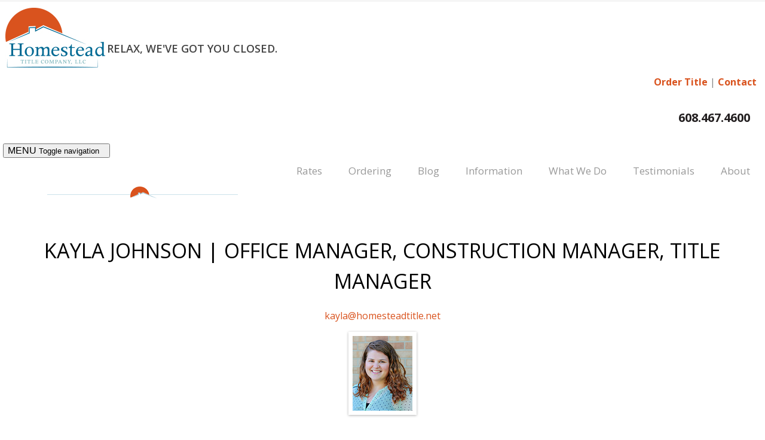

--- FILE ---
content_type: text/html; Charset=utf-8
request_url: https://homesteadtitle.net/kayla-johnson
body_size: 4162
content:

<!DOCTYPE html>
<!--[if lt IE 7]>      <html class="no-js lt-ie9 lt-ie8 lt-ie7"> <![endif]-->
<!--[if IE 7]>         <html class="no-js lt-ie9 lt-ie8"> <![endif]-->
<!--[if IE 8]>         <html class="no-js lt-ie9"> <![endif]-->
<!--[if gt IE 8]><!--> <html class="no-js"> <!--<![endif]-->
<html lang="en">
<head>
<meta charset="utf-8">
<meta http-equiv="X-UA-Compatible" content="IE=edge">
<meta name="format-detection" content="telephone=no"/>
<meta name="viewport" content="width=device-width, initial-scale=1.0, maximum-scale=1.0">

<title>Kayla Johnson</title>
<meta name="keywords" content="Homestead title, homestead title company, Madison Wisconsin title company, Madison Wisconsin mortgage, Madison Wisconsin home sales, Madison Wisconsin home purchase, dane county title company, dane country title, dane county mortgage, dane country home sales, dane county home purchase, Madison buy a home, dane county buy a home">
<meta name="description" content="Homestead Title Company serves the greater Madison and surrounding Dane County Wisconsin region. They are one of the premier title companies, known for their knowledge of the market and competitive rates.">


<script language="JavaScript" type="text/javascript">
window.name='acePageWindow'
</script>

<script src="/includes/js/html5-boilerplate/js/vendor/jquery-1.10.2.min.js"></script>

<script type='text/javascript' src='/includes/scripts.js'></script>




<!-- BootStrap -->
<!-- Latest compiled and minified CSS -->
<link rel="stylesheet" href="/includes/js/bootstrap/3.3.7/css/bootstrap.min.css">

<!-- Optional theme -->
<link rel="stylesheet" href="/includes/js/bootstrap/3.3.7/css/bootstrap-theme.min.css">

<!-- Latest compiled and minified JavaScript -->
<script src="/includes/js/bootstrap/3.3.7/js/bootstrap.min.js"></script>
<!-- /BootStrap -->
<!-- SmartMenus jQuery Bootstrap Addon CSS -->
<link href="/includes/js/smartmenus-1.1.0/addons/bootstrap/jquery.smartmenus.bootstrap.css" rel="stylesheet">

<!-- SmartMenus jQuery plugin -->
<script type="text/javascript" src="/includes/js/smartmenus-1.1.0/jquery.smartmenus.min.js"></script>

<!-- SmartMenus jQuery Bootstrap Addon -->
<script type="text/javascript" src="/includes/js/smartmenus-1.1.0/addons/bootstrap/jquery.smartmenus.bootstrap.min.js"></script>
<link rel="stylesheet" href="/includes/js/flexslider/custom-flexslider.css" type="text/css">
<!-- <script src="https://ajax.googleapis.com/ajax/libs/jquery/1.6.2/jquery.min.js"></script>  -->
<script src="/includes/js/flexslider/jquery.flexslider.js"></script>

<script src="/includes/js/flexslider/config.js"></script>
<!-- Begin Code for the color box-->
<link media="screen" rel="stylesheet" href="/includes/js/colorbox/colorbox.css" />
<!-- <script src="https://ajax.googleapis.com/ajax/libs/jquery/1.4.4/jquery.min.js"></script> -->
<script src="/includes/js/colorbox/jquery.colorbox.js"></script>
<script src="/includes/js/colorbox/colorbox.js"></script>
<script src="/includes/js/colorbox/config.js"></script>
<!--end the code for the color box-->
 
<link rel=stylesheet href="/template/style/style.css" type="text/css">
<link rel=stylesheet href="/template/style/menu.css" type="text/css">
<link rel=stylesheet href="/template/style/custom.css" type="text/css">
<link rel="stylesheet" href="/includes/js/font-awesome-4.7.0/css/font-awesome.min.css">



</head>

<body>

	<div class="container heading">
	  
        <div class="col-xs-12 col-md-3 logoMain">
			<a href="/"><img src="/ace-images/homestead-title-companylogo.jpg" alt="" border="0" s!tyle="max-width:200px;" /></a><br />
		</div><!--/.col-xs-6 /.col-md-4-->

        <div class="col-xs-12 col-md-6 slogan">
		<h1>Relax, we've got you closed.</h1>
		</div>
			
			
        <div class="col-xs-12 col-md-3 phoneBlock">
					<div class="col-1-1 topMenu floatright">
	            	<strong><a href="/contact/sales-orders.asp">Order Title</a></strong>     
	                <span style="font-weight:normal;" c!lass="orange">|</span>     
	            <a class="orange" href="/contact/">Contact
						<img src="/template/images/arrow.png" border="0" alt="" style="margin-top:-4px;" /></a>
	        </div>
				
			<div class="row headingPhone floatRight">
			<!--
			555 Zor Shrine Place, Suite 120<BR>345 W Washington Ave, Suite 201<BR>Madison, WI&nbsp;53719<br /><BR>
				<a href="/contact/sales-orders.asp"><img src="/images/order-title.jpg" alt="Order Title" /><a><br /><br />
			-->
			
				<strong><a href="tel:6084674600">608.467.4600</a></strong><br /><BR>
			
     
			

			</div>
		</div>
	</div> <!-- / .container -->

			<div class="navbar navbar-default" role="navigation">
		    <!-- Brand and toggle get grouped for better mobile display -->
			<div class="container">
			    <div class="navbar-header">
			      	<button type="button" class="navbar-toggle" data-toggle="collapse" data-target=".navbar-collapse">
						<span style="font-size:16px;">MENU</span>
				        <span class="sr-only">Toggle navigation</span>
						<div style="float:right;padding:3px 0px 0px 10px;">
				        <span class="icon-bar"></span>
				        <span class="icon-bar"></span>
				        <span class="icon-bar"></span>
						</div>
			      	</button>
			    </div>
		    	<!-- Collect the nav links, forms, and other content for toggling -->
			    <div class="navbar-collapse collapse">
			        	<ul class="nav navbar-nav dropDownMenu" id="">
 
<li class="navparent"><a href='#'>Rates</a>
    <ul class="dropdown-menu">
    <li class=""><a href='https://homesteadtitle.net/title-quote.asp' target=''>Purchase and Sale Rates</a></li>
    <li class=""><a href='https://homesteadtitle.net/rates/refinancing-rates' target=''>Refinancing Rates</a></li>
    </ul>
</li>
 
<li class="navparent"><a href='#'>Ordering</a>
    <ul class="dropdown-menu">
    <li class=""><a href='https://homesteadtitle.net/contact/sales-orders.asp' target=''>Sales Orders</a></li>
    <li class=""><a href='https://homesteadtitle.net/contact/refinance-orders.asp' target=''>Refinance Orders</a></li>
    </ul>
</li>
 
<li class="navparent"><a href='https://homesteadtitle.wordpress.com/?q=blog' target='_blank'>Blog</a></li>
 
<li class="navparent"><a href='#'>Information</a>
    <ul class="dropdown-menu">
    <li class=""><a href='https://homesteadtitle.net/information/realtor-information' target=''>Realtor Information</a></li>
    <li class=""><a href='https://homesteadtitle.net/information/lender-information' target=''>Lender Information</a></li>
    <li class=""><a href='https://homesteadtitle.net/information/seller-information-fsbo' target=''>Seller Information (FSBO)</a></li>
    <li class=""><a href='https://homesteadtitle.net/information/changes-to-the-closing-process' target=''>Changes to the Closing Process</a></li>
    </ul>
</li>
 
<li class="navparent"><a href='#'>What We Do</a>
    <ul class="dropdown-menu">
    <li class=""><a href='https://homesteadtitle.net/what-we-do/what-is-title-insurance' target=''>What Is Title Insurance</a></li>
    <li class=""><a href='https://homesteadtitle.net/what-we-do/what-is-a-closing' target=''>What Is A Closing</a></li>
    </ul>
</li>
 
<li class="navparent"><a href='https://homesteadtitle.net/testimonials' target=''>Testimonials</a></li>
 
<li class="navparent"><a href='https://homesteadtitle.net/about-homestead-title-company' target=''>About</a>
    <ul class="dropdown-menu">
    <li class=""><a href='https://homesteadtitle.net/about-homestead-title-company' target=''>Overview</a></li>
    <li class=""><a href='https://homesteadtitle.net/team' target=''>Our Team</a></li>
</ul>

			  </div><!-- /navbar-collapse -->
			  </div>
			</div>



		
		<!--include virtual="/template/includes/i_subPageHeader.asp"-->

	
	
	
<!-- Sub Page Content -->
<div class="shockbox"> 
	 <div class="container subPageContainer">
	 	<div class="row">
			<hr />
<h1></h1>
<h1>Kayla Johnson | Office Manager, Construction MANAGER, Title MANAGER</h1>
<div style="text-align: center;"><span style="color: rgb(236, 34, 42);"><a href="javascript:cloakmailto('kayla','homesteadtitle.net');" name="Kayla Johnson">kayla@homesteadtitle.net</a></span></div>
<div style="text-align: center;"><img src="/ace-images/kayla-johnson.jpg" alt="Kayla Johnson" border="0" style="border: 7px solid rgb(255, 255, 255); box-shadow: rgba(0, 0, 0, 0.3) 0px 1px 4px; float: none; margin: 15px; width: 100px; height: 125px;" /></div>
<p>Kayla is the Office Manager, Construction Manager and Title Manager. She joined Homestead's team in 2012. She holds her title insurance license and is a graduate of Wisconsin Land Title Association's Title Examiner Courses. She graduated from the University of Wisconsin Stevens Point with a BA in Political Science and History. She previously worked on political campaigns and for a student advocacy group in Wisconsin. Then she worked in a Congressional office and at a public affairs firm in Washington DC.</p> <BR><BR>
	
<div class="clear-fix"></div>

</div><!--/row-->
</div><!--container-->

	<footer>
	    <div class="container">		
	      <div class="row">
	        <div class="col-md-3">
				<b style="text-transform:uppercase;">Main Office</b><br />
				555 Zor Shrine Place, Suite 120<br />
				Madison,&nbsp;WI&nbsp;53719<br />
				Phone: <a href="tel:6084674600">608.467.4600</a><br /><BR>
				<!--Fax: 608.203.4802<br />-->
				<!--<a href="/contact/">Contact Form</a><br />-->
				<!--include virtual="/template/includes/i_social-media.asp"-->
	        </div>
	        <div class="col-md-3">
				<b>CENTRAL OFFICE</b> (by appointment)<br />
				345 W Washington Ave, Suite 201<br />
				Madison, WI 53703<br />
				Phone: <a href="tel:6084674600">608.467.4600</a><br /><BR>
				<!--<a href="/contact/">Contact Form</a><br />-->
	        </div>
	        <div class="col-md-3">
				<b>MONONA OFFICE</b> (by appointment)<br />
				1502 W Broadway, Suite 303A<br />
				Madison, WI 53713<br />
				Phone: <a href="tel:6084674600">608.467.4600</a><br /><BR>
				<!--<a href="/contact/">Contact Form</a><br />-->
	        </div>
	        <div class="col-md-3">
					<b>OFFICE HOURS</b><BR>
					Monday - Friday: 8am to 5pm<BR>
					Saturday: Closed<BR>
					Sunday: Closed<BR>		
				<div class="footerSM">
<a href="/contact"><i class="fa fa-envelope" aria-hidden="true"></i></a>
</div>
				<p></p>
	       </div>
	      </div><!--/row-->
	      <div class="row">
	        <div class="col-md-12" style="text-align:center  !important;text-justify:none !important;">
	        	<a href="/"><img src="/template/images/homestead-logo_white.png" border="0" alt="Homestead Title Company LLC" /></a><br /><br />
				<!-- <h1>Homestead Title Company</h1>-->
				<h2>Relax, we've got you closed.</h2><br />
				<div class="phone"><a href="tel:6084674600">608.467.4600</a></div><br />
	        </div>
	      </div><!--/row-->
	    </div> <!-- /container -->
	</footer>

	<div class="footerCopy">
		<div class="container">		
	      <div class="row">
		  	<div class="col-md-6">
	       		
		<a href="javascript:aceDB_openWindow('/n-ace/ace.asp?menuID=336','','statusbar,width=900,height=620,resizable')">
	Copyright</a> &copy;
	<span id="aceCopyright">
        <script>document.getElementById('aceCopyright').appendChild(document.createTextNode(new Date().getFullYear()))</script>,
    </span> Homestead Title Company LLC. All Rights Reserved.<br />
	  
		   	</div><!--/col-md-6-->
			<div class="col-md-6 poweredby">
			<a href="http://netphoria.com" target="_blank" ><img src="/template/images/webpresence.png" border="0" alt="Web Presence By Netphoria Inc" /></a>
			</div><!--/col-md-6-->
	      </div><!--/row-->
	    </div> <!-- /container -->
	</div> <!-- /footerCopy -->

</div>
</body>
</html>
<script type="text/javascript">
	function h2d(oform){
		var val = "312F32322F3230323620333A30353A333920504D5F5F5F3132352E33393039";
		var arrHex = new Array(val.length / 2);
		var j = 0;
		for(var i = 0; i < val.length; i+=2){
			arrHex[j] = val.substr(i, 2);
			j++;
		}
		var arrDec;
		arrDec = new Array(val.length / 2);
		for(i = 0; i < arrHex.length; i++){
			arrDec[i] = parseInt(arrHex[i], 16);
		}
		var a = d2a(arrDec);
		//BT 2-13-12 modified to handle more than one form per page
		oform["312F32322F3230323620333A30353A333920504D5F5F5F3132352E33393039"].value = a;
		return true;
	}
	function d2a(d){
		var str = "abcdefghijklmnopqrstuvwxyz";
		str = str.toUpperCase() + str;
		str = " ./:_0123456789" + str;
		str = str.split("");
		var dec = 	[
						32, 46, 47, 58, 95, 
						48, 49, 50, 51, 52, 53, 54, 55, 56, 57,
						65, 66, 67, 68, 69, 70, 71, 72, 73, 74, 75, 76, 77, 78, 79, 80, 81, 82, 83, 84, 85, 86, 87, 88, 89, 90,
						97, 98, 99, 100, 101, 102, 103, 104, 105, 106, 107, 108, 109, 110, 111, 112, 113, 114, 115, 116, 117, 118, 119, 120, 121, 122
					];
		var a = "";
		for(var i = 0; i < d.length; i++){
			for(var j = 0; j < dec.length; j++){
				if(d[i] == dec[j]){
					a += str[j];
					break;
				}
			}
		}
		return a;
	}
</script>


--- FILE ---
content_type: text/css
request_url: https://homesteadtitle.net/template/style/style.css
body_size: 3247
content:
/*Google Fonts*/
@import url(https://fonts.googleapis.com/css?family=Open+Sans:400,300,300italic,600,700);

.test{border:solid 1px red;}

body{margin:0px; border-top:3px solid #f5f5f5; font-family: "Open Sans","Helvetica",Helvetica,Arial,sans-serif; color:#888; font-size:16px; line-height:24px; text-align:justify;}


hr{background-image:url("/template/images/homestead-title-divider-sm.png"); background-repeat:no-repeat; height:25px; background-position: center; border:none; padding:40px 0 40px 0; margin:0px;}

hr.leftHr{background-image:url("/template/images/homestead-title-divider-lg-left.png"); background-repeat:no-repeat; height:20px; background-position: center; border:none; padding:10px 0 30px 0; margin:0 0 0 -10px;}

a:link, a:visited{color:#d9531e; text-decoration:none;}
a:hover{color:#000;}


blockquote{width:100%; padding:5%; margin:0; border-left:5px solid #d9531e; color:#000; font-size:16px;}

h1{font-size:34px; color:#000; line-height:1.5; font-weight:normal; text-transform:uppercase; text-align:center; margin-top:20px;margin-bottom:20px;}
h2{font-size:27px; color:#000; line-height:1.5; font-weight:normal; text-transform:uppercase;}
h3{font-weight:600; font-size:18px; color:#000; text-transform:uppercase;}
h4{font-weight:300; font-size:16px; color:#000; text-transform:uppercase;}
h5{font-size:30px; color:#3eaae0; line-height:44px; font-weight:normal; border-bottom:1px solid #3eaae0; margin:25px 0 0 0; padding:0 0 10px 0;}



/* Prevents List Styles from Breaking Menu Styles */
.shockbox ul {list-style: none; padding: 20px 0 20px 0; }
.shockbox ul li {padding-left: 3em; line-height:20px; padding-bottom:10px;}
.shockbox ul li:before {
  content: "\f058"; /* FontAwesome Unicode */
  font-family: FontAwesome;
  display: inline-block;
  margin-left: -1.3em; /* same as padding-left set on li */
  width: 1.3em; /* same as padding-left set on li */
  color:#0077c6;
}	


ol {
	counter-reset:li; /* Initiate a counter */
	margin-left:0; /* Remove the default left margin */
	padding-left:0; /* Remove the default left padding */
}
ol > li {
	position:relative; /* Create a positioning context */
	margin:0 0 6px 2em; /* Give each list item a left margin to make room for the numbers */
	padding:4px 8px; /* Add some spacing around the content */
	list-style:none; /* Disable the normal item numbering */
	/*border-top:2px solid #666;*/
	/*background:#f6f6f6;*/
	border-radius: 50%;
}
ol > li:before {
	content:counter(li); /* Use the counter as content */
	counter-increment:li; /* Increment the counter by 1 */
	/* Position and style the number */
	position:absolute;
	top:-2px;
	left:-2em;
	-moz-box-sizing:border-box;
	-webkit-box-sizing:border-box;
	box-sizing:border-box;
	width:2em;
	border-radius: 50%;
	/* Some space between the number and the content in browsers that support
	   generated content but not positioning it (Camino 2 is one example) */
	margin-right:8px;
	padding:4px;
	/*border-top:2px solid #666;*/
	color:#fff;
	background:#0077c6;
	font-weight:bold;
	text-align:center;
}
/*li ol,
li ul {margin-top:6px;}
ol ol li:last-child {margin-bottom:0;}*/


/* FAQs */
.faqSearchForm{padding:15px; background:#f5f5f5;}
#faqSubmitBtn{padding:10px 50px 10px 50px; margin-top:22px; margin-left:40px; border:none;}
#faqSubmitBtn:hover{color:#fff;}
.faqForm input, .faqForm select{padding:10px 10px 10px 10px;}




/*
	*****SHOCKBOX STYLES*****
*/

.heading{min-height:120px; }
.headingPhone{padding-top:6px; padding-right:25px; }
.headingPhone a:link{color:#231f20; font-weight:bold; font-size:20px; }
/*.logoMain{padding-top:6px;}*/
.logoMain{margin-top:6px !important; padding-left:0px; float:left;}

.floatRight{text-align:right;}
.collapse .navbar-collapse .navbar-def{text-align:right;}




	
	

	
	
/* Home Page Header Billboard */
.jumbotron{background-image: url("/template/images/homestead-title-company-helping-buy-dream-home.jpg"); background-repeat:no-repeat; height:446px; margin-bottom:0px;}
.jumbotronHome{background-image: url("/template/images/homestead-title-company-helping-buy-dream-home.jpg");}

.jumbotron .container .row{background: rgba(0, 0, 0, 0.6); font-family: "Open Sans","Helvetica",Helvetica,Arial,sans-serif; padding:0px 25px 25px 25px; margin-top:25px;}
.jumbotron .container h1{color:#fff; font-size:18px;}
.jumbotron .container h2{color:#fff; font-size:48px; font-weight:bold; text-transform:uppercase; line-height:45px;}
.jumbotron .container p{color:#fff; font-size:14px;}
.jumbotron .container .btn{font-weight:bold; font-size:17px; text-transform:uppercase; background-color:#d9531e; background-image:none; border-radius:2px; margin:10px 0 10px 0;}
a:link.btn, a:visited.btn{color:#fff; border:none;}
.jumbotron .container a:hover.btn{color:#000;}
.jumbotron .container a:link.btn:before {content: "\f064"; font-family: FontAwesome;padding-right:10px;}

.grey{background-color:#f8f8f8; width:100%; padding:50px 0 50px 0;}


.homeMain p{text-align:center;}
.homeMain h1{font-size:27px; color:#000; line-height:24px; font-weight:normal; text-transform:uppercase; text-align:center; margin:50px 0 0px 0;}

/* 3 Main CTAs */
.ctaRow {text-align:center; margin-top:50px;}
.ctaRow .col-md-4{border:solid 1px #d7d7d7; background-color:#fff; width:300px; min-height:195px; display:inline-block; float:none; padding-top:25px;}
.ctaRow .col-md-4 h2{font-size:16px; font-weight:600; color:#444444;}
.ctaRow .col-md-4 p{font-size:13px; line-height:21px; color:#888888;}
.ctaHead h1{font-size:27px; color:#000; line-height:30px; font-weight:normal; text-transform:uppercase; text-align:center;}
.ctaHead h2{font-size:13px; color:#888888; text-align:center;}
.ctaCenter{padding:0px; margin:0px 43px 0px 43px;}

.ctaCircle {border-radius: 50%; width: 54px; height: 54px; background-color:#82caf0; position: absolute; left:40%; top:-30px; color:#fff; font-size:36px; line-height:53px; padding-left:10px;}
.cta1:before{content: "\f155";	font-family: FontAwesome;}
.cta2:before{content: "\f15c";	font-family: FontAwesome;}
.cta3:before{content: "\f041";	font-family: FontAwesome;}


/* Button */
.btn{font-weight:bold; font-size:17px; text-transform:uppercase; background-color:#d9531e; background-image:none; border-radius:2px; margin:25px 0 25px 0;}
a:link.btn, a:visited.btn{color:#fff; border:none;}
a:hover.btn{color:#000; background-color:#d9531e;}
a:link.btn:before {content: "\f064"; font-family: FontAwesome;padding-right:10px;}

/* SubPage */
.subPageContainer{padding-bottom:35px;} 

 /* Contact Form */
input.contactForm{width:250px; height:40px; border:solid 1px grey; margin-bottom:15px; padding:0 0 0 10px;}
textarea.contactForm{width:250px; height:60px; border:solid 1px grey; margin-bottom:15px; padding:5px 0 0 10px;}
 
/* Footer */
footer{background-color:#0B162A;/*#231f20*/ color:#fff; font-size:13px; padding:10px 0 25px 0; line-height:20px;}
footer h1{font-size:16px; color:#fff; text-align:center; margin:0; padding:0; line-height:20px;}
footer h2{font-size:14px; color:#fff; text-align:center; margin:0; padding:0; line-height:20px;}
footer p{text-align:justify;}
footer .phone{text-align:center; font-size:24px; font-weight:600; m!argin-top:40px;}
footer .phone a:link{color:#fff;}
footer a:hover{color:#fff;}

.footerCopy{background-color:#d9531e; color:#fff; font-size:11px; min-height:60px; padding:20px 0 0 0;}
.footerCopy a:link{color:#fff;}
.poweredby{text-align:right;}

/* Admin */
.adminBox{border:solid 1px #000;}
.adminBox table tr td{padding:0 0 20px 0;}
.adminHead h3{background:#d9531e; color:#fff; padding:10px; margin:0;}
.adminHome{text-align:center !important; margin:5%;}

/* Social */
.footerSM{text-align:right;}
.footerSM a{margin-left:10px;}
.contactSM a{margin-left:5px;}

/*Team Page*/
.teamBioContact{width:400px; float:left; text-align:center;}

.slogan {
    display: table-cell;
    vertical-align: bottom;
    text-align: center;

}
.slogan h1{
	text-align:center;
	font-size:18px; 
	font-weight:600; 
	color:#444444; 
	/*margin:40px 0 0px 0;*/
	padding:45px 20px 0px 0px;
}
.vcenter {
    display: inline-block;
    vertical-align: middle;
    float: none;
}

/* Responsive */
 /*@media (max-width: 32em) {
    .ctaCenter{padding:0px; margin:0px 43px 0px 43px;}
 }*/
  
 @media only screen and (max-width:1197px)  {
 	img{max-width:100%;height:auto;}
     .ctaCenter{margin:0px 25px 0px 25px;}
	 .ctaCircle{position: absolute; left:45%;}
	 .ctaRow .col-md-4{margin-bottom:50px;}
	 hr{padding:15px 0 20px 0;}
	 .logoMain{padding-top:6px; text-align:center; width:100%;}
	 /*.headingPhone{padding-top:15px;  text-align:center; width:100%;  margin:0px;}
	 .headingPhone a:link{color:#231f20; font-weight:bold; font-size:25px;}*/
	 .homeMain h1{line-height:40px;}
	 .container{width:95%;}
	 hr.leftHr{background-position: left; border:none; padding:0px 0 40px 0; margin:0;}
	 .jumbotron .container h2{font-size:40px;}
	 .jumbotron .container .row{margin-top:5px;}
	 .poweredby{margin:15px 0 15px 0; text-align:center;}
	 /* FAQs */
	 .faqSearchForm{width:100%; text-align:center;}
	.faqForm input{margin:0 auto; height:50px; width:80%; display:block;}
	.faqSearchForm select{margin:0 auto; height:50px; width:80%; margin-bottom:10px; display:block;}
	input#faqSubmitBtn.btn.btn-primary.btn-lg{margin:0 auto; width:80%;}
	.teamBioContact{width:100%; display:block; float:none; margin-bottom:30px;}
/*.col-xs-12.col-md-8.row.headingPhone.floatRight.test{text-align:center; width:100%; float:left;}*/
	
	.col-xs-12.col-md-5{width:100%;}
	.row.headingPhone.floatRight{text-align:center;}
	.navRow{text-align:center !important;}
	.col-xs-12{text-align:center;}


}

 @media only screen and (max-width:991px)  {
  .ctaCenter{margin:0px;}
  .ctaRow .col-md-4{width:95%; min-height:195px;}
  /* JHP 1/18/20 Hide img padding on phone view.*/
    .mobile-img img {margin-right: 0px !important;}
    .mobile-img img{margin-bottom: 0px !important;}
   	.mobile-img img{margin-left: 0px !important;}
		
	.slogan h1{
		text-align:center;
		font-size:18px; 
		font-weight:600; 
		color:#444444; 
		/*margin:40px 0 0px 0;*/
		padding:0px 20px 0px 20px;
	}
		
}





/*Tables*/
/* 
Max width before this PARTICULAR table gets nasty
This query will take effect for any screen smaller than 760px
and also iPads specifically.
*/
/*
BT 11-5-20 this was messing up some tables like hours
/*

@media 
only screen and (max-width: 760px),
(min-device-width: 768px) and (max-device-width: 1024px)  {

	table, thead, tbody, th, td, tr { 
		display: block; 
	}
	
	thead tr { 
		position: absolute;
		top: -9999px;
		left: -9999px;
	}
	
	tr {  }
	
	td { 
		border: none;
		position: relative;
		padding-left: 0%; 
		padding-bottom:25px;
	}
	
	td:before { 
		position: absolute;
		top: 6px;
		left: 6px;
		width: 45%; 
		padding-right: 10px; 
		white-space: nowrap;
	}
	

*/

/* BT 6/10/2022 */
.topMenu{font-weight:bold; text-align:right; margin-top:10px;margin-bottom:30px;}
.topMenu img{padding-left:10px;}

img {max-width:100% !important;height:auto !important;}



--- FILE ---
content_type: text/css
request_url: https://homesteadtitle.net/template/style/menu.css
body_size: 1147
content:
/* Menu General Styles */


/*Desktop Display*/
@media only screen and (min-width:1101px)  {

	.navbar {
		margin-bottom: 0px;
	}
	.navbar-default{
		background:transparent !important; /*#fff !important;*/
		border:none !important;
		box-shadow:none !important;
		font-size:17px !important;
		/*margin-bottom: 25px !important;*/
		/*margin: 20px 0px 5px 0px !important;*/
		margin: 5px 5px 5px 5px !important;
		color:#999 !important;
		border-radius:0px !important;
		shadow:none;
	}
	

.menuBackground {
		/*background: #08A3DB;*/
	text-align: right; /* or change the value to left to align left*/
}
	
.dropDownMenu a {
		color: #999 !important;
	
}
.dropDownMenu,
.dropDownMenu ul {
	list-style: none;
	margin: 0;
	padding: 0;
	float:right;
	
}
.dropDownMenu li {
	position: relative; 
}
.dropDownMenu a {
	padding: 10px 20px;
	display: block;
	text-decoration: none;
	
}
.dropDownMenu a:hover {
		/*background: #000;*/
}


/* Level 1 Drop Down Menu */
.dropDownMenu > li {
	display: inline-block;
	vertical-align: top;
		/*margin-left: -4px; *//* solve the 4 pixels spacing between list-items */
	
	
}
.dropDownMenu > li:first-child {
	margin-left: 0;
}
	.dropDownMenu > li > a {
	}
	.dropDownMenu > li > a:hover {
		/*background:#0e5b3b !important;*/
		background-image:url('/template/images/hover.png');
		background-repeat:no-repeat;
		background-position:center bottom;
		background-size: 100% 3px;
		color:#777 !important;
	}



/* Level 2 */
.dropDownMenu > li > ul {
	text-align: left;
	width:345px; /* change auto value with 200px if you want a bigger menu */
	display: none;
		/*background: #000;*/
	position: absolute;
	top: 100%;
	left: 0;
	z-index: 9999999; /* if you have YouTube iframes, is good to have a bigger z-index so the video can appear above the video */
	
}
.dropDownMenu > li:hover > ul {
	display: block;
}
	.dropDownMenu ul li a {
		font-size:16px;
		color:#777 !important;
	}
	.dropDownMenu ul li a:hover {
		background:#0B162A; /*#0e5b3b;*/
		color:#fff !important;
	}

	/*.dropDownMenu >li > ul > li {border:solid 1px #252526;}*/

/* Level 3 */
.dropDownMenu > li > ul > li > ul {
	text-align: left;
	display: none;
		/*background: #000;*/
	position: absolute;
	left: 100%;
	top: 0;
	z-index: 9999999;
}

	/*.dropDownMenu > li > ul > li > ul > li {border:solid 1px #252526;}*/

.dropDownMenu > li > ul > li:hover > ul {
	display: block;
}
.dropDownMenu ul ul li {}
.dropDownMenu ul ul li a {}
.dropDownMenu ul ul li a:hover {}

	/*
.navParent::after { 
    content: "\f14d";
	font-family: FontAwesome;
}
	*/

  .navbar-nav>li>a {
	  text-shadow:none !important;
  }
  .navbar-nav>li>a:link {
	  text-shadow:none !important;
  }
  .navbar-default>li>a:link {
	  text-shadow:none !important;
  }
	
}
	
/* Bootstrap to override the breakpoint */

@media (max-width: 1100px) {
  .navbar-header {
      float: none;
  }
  .navbar-left,.navbar-right {
      float: none !important;
  }
  .navbar-toggle {
      display: block;
  }
  .navbar-collapse {
      border-top: 1px solid transparent;
      box-shadow: inset 0 1px 0 rgba(255,255,255,0.1);
  }
  .navbar-fixed-top {
      top: 0;
      border-width: 0 0 1px;
  }
  .navbar-collapse.collapse {
      display: none!important;
  }
  .navbar-nav {
      float: none!important;
      margin-top: 7.5px;
  }
  .navbar-nav>li {
      float: none;
  }
  .navbar-nav>li>a {
      padding-top: 10px;
      padding-bottom: 10px;
  }
  .collapse.in{
      display:block !important;
  }
  .topMenu {display:none};

}	


--- FILE ---
content_type: text/css
request_url: https://homesteadtitle.net/template/style/custom.css
body_size: 2879
content:
@charset "UTF-8";


/* .bgcolor-blue{background-color:#0b162a;} */

.card {
  position: relative;
  display: flex;
  flex-direction: column;
  min-width: 0;
  word-wrap: break-word;
  background-color: #fff;
  background-clip: border-box;
  border: 1px solid #e5e8ed;
  border-radius: 0; }
  .card > hr {
    margin-right: 0;
    margin-left: 0; }
  .card > .list-group {
    border-top: inherit;
    border-bottom: inherit; }
    .card > .list-group:first-child {
      border-top-width: 0;
      border-top-left-radius: calc(0rem - 1px);
      border-top-right-radius: calc(0rem - 1px); }
    .card > .list-group:last-child {
      border-bottom-width: 0;
      border-bottom-right-radius: calc(0rem - 1px);
      border-bottom-left-radius: calc(0rem - 1px); }
  .card > .card-header + .list-group,
  .card > .list-group + .card-footer {
    border-top: 0; }

.card-body {
  flex: 1 1 auto;
  padding: 1.5rem 1.5rem; }

.card-title {
  margin-bottom: 0.5rem; }

.card-subtitle {
  margin-top: -0.25rem;
  margin-bottom: 0; }

.card-text:last-child {
  margin-bottom: 0; }

.card-link:hover {
  text-decoration: none; }
.card-link + .card-link {
  margin-left: 1.5rem; }

.card-header {
  padding: 0.75rem 1.5rem;
  margin-bottom: 0;
  background-color: transparent;
  border-bottom: 1px solid #e5e8ed; }
  .card-header:first-child {
    border-radius: calc(0rem - 1px) calc(0rem - 1px) 0 0; }

.card-footer {
  padding: 0.75rem 1.5rem;
  background-color: transparent;
  border-top: 1px solid #e5e8ed; }
  .card-footer:last-child {
    border-radius: 0 0 calc(0rem - 1px) calc(0rem - 1px); }

.card-header-tabs {
  margin-right: -0.75rem;
  margin-bottom: -0.75rem;
  margin-left: -0.75rem;
  border-bottom: 0; }
  .card-header-tabs .nav-link.active {
    background-color: #fff;
    border-bottom-color: #fff; }

.card-header-pills {
  margin-right: -0.75rem;
  margin-left: -0.75rem; }

.card-img-overlay {
  position: absolute;
  top: 0;
  right: 0;
  bottom: 0;
  left: 0;
  padding: 1rem;
  border-radius: calc(0rem - 1px); }

.card-img,
.card-img-top,
.card-img-bottom {
  width: 100%; }

.card-img,
.card-img-top {
  border-top-left-radius: calc(0rem - 1px);
  border-top-right-radius: calc(0rem - 1px); }

.card-img,
.card-img-bottom {
  border-bottom-right-radius: calc(0rem - 1px);
  border-bottom-left-radius: calc(0rem - 1px); }

.card-group > .card {
  margin-bottom: 15px; }
@media (min-width: 576px) {
  .card-group {
    display: flex;
    flex-flow: row wrap; }
    .card-group > .card {
      flex: 1 0 0%;
      margin-bottom: 0; }
      .card-group > .card + .card {
        margin-left: 0;
        border-left: 0; }
      .card-group > .card:not(:last-child) {
        border-top-right-radius: 0;
        border-bottom-right-radius: 0; }
        .card-group > .card:not(:last-child) .card-img-top,
        .card-group > .card:not(:last-child) .card-header {
          border-top-right-radius: 0; }
        .card-group > .card:not(:last-child) .card-img-bottom,
        .card-group > .card:not(:last-child) .card-footer {
          border-bottom-right-radius: 0; }
      .card-group > .card:not(:first-child) {
        border-top-left-radius: 0;
        border-bottom-left-radius: 0; }
        .card-group > .card:not(:first-child) .card-img-top,
        .card-group > .card:not(:first-child) .card-header {
          border-top-left-radius: 0; }
        .card-group > .card:not(:first-child) .card-img-bottom,
        .card-group > .card:not(:first-child) .card-footer {
          border-bottom-left-radius: 0; } }

.badge {
  display: inline-block;
  padding: 0.3rem 0.5rem;
  font-size: 0.75em;
  font-weight: 400;
  line-height: 1;
  color: #fff;
  text-align: center;
  white-space: nowrap;
  vertical-align: baseline;
  border-radius: 0; }
  .badge:empty {
    display: none; }

.btn .badge {
  position: relative;
  top: -1px; }


@keyframes dropdown-show {
  from {
    transform: scale(0.9);
    opacity: 0; }
  to {
    transform: scale(1);
    opacity: 1; } }
.card-title {
  margin-bottom: 0.9rem; }

a.card:hover,
a.card-body:hover {
  text-decoration: none; }

.card-hover {
  transition: border-color 0.2s ease-in-out, box-shadow 0.2s ease-in-out; }

.card-horizontal .card-img-top,
.card-horizontal .card-img-bottom {
  flex-shrink: 0;
  min-height: 15rem;
  background-position: center;
  background-repeat: no-repeat;
  background-size: cover; }
@media (min-width: 576px) {
  .card-horizontal {
    flex-direction: row; }
    .card-horizontal .card-body {
      padding: 0, 1.9875rem; }
    .card-horizontal .card-img-top,
    .card-horizontal .card-img-bottom {
      width: 43%; }
    .card-horizontal .card-img-top {
      border-radius: 0;
      border-top-left-radius: calc(0rem - 1px);
      border-bottom-left-radius: calc(0rem - 1px); }
    .card-horizontal .card-img-top.order-sm-2 {
      border-radius: 0;
      border-top-right-radius: calc(0rem - 1px);
      border-bottom-right-radius: calc(0rem - 1px); } }

.card-header-tabs,
.card-header-pills {
  margin-right: 0;
  margin-bottom: 0;
  margin-left: 0;
  padding-top: 0.4995rem;
  padding-bottom: 0.4995rem; }
  .card-header-tabs .nav-link.active,
  .card-header-pills .nav-link.active {
    border-bottom-color: inherit; }


.badge.bg-secondary, .badge.bg-light {
  color: #000000; }
.badge.bg-warning {
  color: #fff; }
.badge.bg-dark {
  background-color: #424551 !important; }

a.badge {
  text-decoration: none;
  transition: background-color .25s; }
  a.badge:not(.bg-secondary):not(.bg-light):hover {
    color: #fff; }

a.badge.bg-primary:hover {
  background-color: #a98940 !important; }

a.badge.bg-secondary:hover {
  background-color: #a98940 !important; }

a.badge.bg-success:hover {
  background-color: #029c7c !important; }

a.badge.bg-info:hover {
  background-color: #2863fb !important; }

a.badge.bg-warning:hover {
  background-color: #e67f07 !important; }

a.badge.bg-danger:hover {
  background-color: #ff0f0f !important; }

a.badge.bg-light:hover {
  background-color: #e6e6e6 !important; }

a.badge.bg-dark:hover {
  background-color: #2b2d35 !important; }

.badge.badge-floating {
  position: absolute;
  top: 0.5rem;
  left: 0.5rem;
  z-index: 2; }
  .badge.badge-floating.badge-floating-end {
    left: auto;
    right: 0.5rem; }

.badge.rounded-pill {
  padding-right: 0.4rem;
  padding-left: 0.4rem; }

.m-0 {
  margin: 0 !important; }

.m-1 {
  margin: 0.25rem !important; }

.m-2 {
  margin: 0.5rem !important; }

.m-3 {
  margin: 1rem !important; }

.m-4 {
  margin: 1.5rem !important; }

.m-5 {
  margin: 3rem !important; }

.m-6 {
  margin: 6rem !important; }

.m-grid-gutter {
  margin: 30px !important; }

.m-auto {
  margin: auto !important; }

.mx-0 {
  margin-right: 0 !important;
  margin-left: 0 !important; }

.mx-1 {
  margin-right: 0.25rem !important;
  margin-left: 0.25rem !important; }

.mx-2 {
  margin-right: 0.5rem !important;
  margin-left: 0.5rem !important; }

.mx-3 {
  margin-right: 1rem !important;
  margin-left: 1rem !important; }

.mx-4 {
  margin-right: 1.5rem !important;
  margin-left: 1.5rem !important; }

.mx-5 {
  margin-right: 3rem !important;
  margin-left: 3rem !important; }

.mx-6 {
  margin-right: 6rem !important;
  margin-left: 6rem !important; }

.mx-grid-gutter {
  margin-right: 30px !important;
  margin-left: 30px !important; }

.mx-auto {
  margin-right: auto !important;
  margin-left: auto !important; }

.my-0 {
  margin-top: 0 !important;
  margin-bottom: 0 !important; }

.my-1 {
  margin-top: 0.25rem !important;
  margin-bottom: 0.25rem !important; }

.my-2 {
  margin-top: 0.5rem !important;
  margin-bottom: 0.5rem !important; }

.my-3 {
  margin-top: 1rem !important;
  margin-bottom: 1rem !important; }

.my-4 {
  margin-top: 1.5rem !important;
  margin-bottom: 1.5rem !important; }

.my-5 {
  margin-top: 3rem !important;
  margin-bottom: 3rem !important; }

.my-6 {
  margin-top: 6rem !important;
  margin-bottom: 6rem !important; }

.my-grid-gutter {
  margin-top: 30px !important;
  margin-bottom: 30px !important; }

.my-auto {
  margin-top: auto !important;
  margin-bottom: auto !important; }

.mt-0 {
  margin-top: 0 !important; }

.mt-1 {
  margin-top: 0.25rem !important; }

.mt-2 {
  margin-top: 0.5rem !important; }

.mt-3 {
  margin-top: 1rem !important; }

.mt-4 {
  margin-top: 1.5rem !important; }

.mt-5 {
  margin-top: 3rem !important; }

.mt-6 {
  margin-top: 6rem !important; }

.mt-grid-gutter {
  margin-top: 30px !important; }

.mt-auto {
  margin-top: auto !important; }

.me-0 {
  margin-right: 0 !important; }

.me-1 {
  margin-right: 0.25rem !important; }

.me-2 {
  margin-right: 0.5rem !important; }

.me-3 {
  margin-right: 1rem !important; }

.me-4 {
  margin-right: 1.5rem !important; }

.me-5 {
  margin-right: 3rem !important; }

.me-6 {
  margin-right: 6rem !important; }

.me-grid-gutter {
  margin-right: 30px !important; }

.me-auto {
  margin-right: auto !important; }

.mb-0 {
  margin-bottom: 0 !important; }

.mb-1 {
  margin-bottom: 0.25rem !important; }

.mb-2 {
  margin-bottom: 0.5rem !important; }

.mb-3 {
  margin-bottom: 1rem !important; }

.mb-4 {
  margin-bottom: 1.5rem !important; }

.mb-5 {
  margin-bottom: 3rem !important; }

.mb-6 {
  margin-bottom: 6rem !important; }

.mb-grid-gutter {
  margin-bottom: 50px !important; }

.mb-auto {
  margin-bottom: auto !important; }

.ms-0 {
  margin-left: 0 !important; }

.ms-1 {
  margin-left: 0.25rem !important; }

.ms-2 {
  margin-left: 0.5rem !important; }

.ms-3 {
  margin-left: 1rem !important; }

.ms-4 {
  margin-left: 1.5rem !important; }

.ms-5 {
  margin-left: 3rem !important; }

.ms-6 {
  margin-left: 6rem !important; }

.ms-grid-gutter {
  margin-left: 30px !important; }

.ms-auto {
  margin-left: auto !important; }

.m-n1 {
  margin: -0.25rem !important; }

.m-n2 {
  margin: -0.5rem !important; }

.m-n3 {
  margin: -1rem !important; }

.m-n4 {
  margin: -1.5rem !important; }

.m-n5 {
  margin: -3rem !important; }

.m-n6 {
  margin: -6rem !important; }

.m-ngrid-gutter {
  margin: -30px !important; }

.mx-n1 {
  margin-right: -0.25rem !important;
  margin-left: -0.25rem !important; }

.mx-n2 {
  margin-right: -0.5rem !important;
  margin-left: -0.5rem !important; }

.mx-n3 {
  margin-right: -1rem !important;
  margin-left: -1rem !important; }

.mx-n4 {
  margin-right: -1.5rem !important;
  margin-left: -1.5rem !important; }

.mx-n5 {
  margin-right: -3rem !important;
  margin-left: -3rem !important; }

.mx-n6 {
  margin-right: -6rem !important;
  margin-left: -6rem !important; }

.mx-ngrid-gutter {
  margin-right: -30px !important;
  margin-left: -30px !important; }

.my-n1 {
  margin-top: -0.25rem !important;
  margin-bottom: -0.25rem !important; }

.my-n2 {
  margin-top: -0.5rem !important;
  margin-bottom: -0.5rem !important; }

.my-n3 {
  margin-top: -1rem !important;
  margin-bottom: -1rem !important; }

.my-n4 {
  margin-top: -1.5rem !important;
  margin-bottom: -1.5rem !important; }

.my-n5 {
  margin-top: -3rem !important;
  margin-bottom: -3rem !important; }

.my-n6 {
  margin-top: -6rem !important;
  margin-bottom: -6rem !important; }

.my-ngrid-gutter {
  margin-top: -30px !important;
  margin-bottom: -30px !important; }

.mt-n1 {
  margin-top: -0.25rem !important; }

.mt-n2 {
  margin-top: -0.5rem !important; }

.mt-n3 {
  margin-top: -1rem !important; }

.mt-n4 {
  margin-top: -1.5rem !important; }

.mt-n5 {
  margin-top: -3rem !important; }

.mt-n6 {
  margin-top: -6rem !important; }

.mt-ngrid-gutter {
  margin-top: -30px !important; }

.me-n1 {
  margin-right: -0.25rem !important; }

.me-n2 {
  margin-right: -0.5rem !important; }

.me-n3 {
  margin-right: -1rem !important; }

.me-n4 {
  margin-right: -1.5rem !important; }

.me-n5 {
  margin-right: -3rem !important; }

.me-n6 {
  margin-right: -6rem !important; }

.me-ngrid-gutter {
  margin-right: -30px !important; }

.mb-n1 {
  margin-bottom: -0.25rem !important; }

.mb-n2 {
  margin-bottom: -0.5rem !important; }

.mb-n3 {
  margin-bottom: -1rem !important; }

.mb-n4 {
  margin-bottom: -1.5rem !important; }

.mb-n5 {
  margin-bottom: -3rem !important; }

.mb-n6 {
  margin-bottom: -6rem !important; }

.mb-ngrid-gutter {
  margin-bottom: -30px !important; }

.ms-n1 {
  margin-left: -0.25rem !important; }

.ms-n2 {
  margin-left: -0.5rem !important; }

.ms-n3 {
  margin-left: -1rem !important; }

.ms-n4 {
  margin-left: -1.5rem !important; }

.ms-n5 {
  margin-left: -3rem !important; }

.ms-n6 {
  margin-left: -6rem !important; }

.ms-ngrid-gutter {
  margin-left: -30px !important; }

.p-0 {
  padding: 0 !important; }

.p-1 {
  padding: 0.25rem !important; }

.p-2 {
  padding: 0.5rem !important; }

.p-3 {
  padding: 1rem !important; }

.p-4 {
  padding: 1.5rem !important; }

.p-5 {
  padding: 3rem !important; }

.p-6 {
  padding: 6rem !important; }

.p-grid-gutter {
  padding: 30px !important; }

.px-0 {
  padding-right: 0 !important;
  padding-left: 0 !important; }

.px-1 {
  padding-right: 0.25rem !important;
  padding-left: 0.25rem !important; }

.px-2 {
  padding-right: 0.5rem !important;
  padding-left: 0.5rem !important; }

.px-3 {
  padding-right: 1rem !important;
  padding-left: 1rem !important; }

.px-4 {
  padding-right: 1.5rem !important;
  padding-left: 1.5rem !important; }

.px-5 {
  padding-right: 3rem !important;
  padding-left: 3rem !important; }

.px-6 {
  padding-right: 6rem !important;
  padding-left: 6rem !important; }

.px-grid-gutter {
  padding-right: 30px !important;
  padding-left: 30px !important; }

.py-0 {
  padding-top: 0 !important;
  padding-bottom: 0 !important; }

.py-1 {
  padding-top: 0.25rem !important;
  padding-bottom: 0.25rem !important; }

.py-2 {
  padding-top: 0.5rem !important;
  padding-bottom: 0.5rem !important; }

.py-3 {
  padding-top: 1rem !important;
  padding-bottom: 1rem !important; }

.py-4 {
  padding-top: 1.5rem !important;
  padding-bottom: 1.5rem !important; }

.py-5 {
  padding-top: 3rem !important;
  padding-bottom: 3rem !important; }

.py-6 {
  padding-top: 6rem !important;
  padding-bottom: 6rem !important; }

.py-grid-gutter {
  padding-top: 30px !important;
  padding-bottom: 30px !important; }

.pt-0 {
  padding-top: 0 !important; }

.pt-1 {
  padding-top: 0.25rem !important; }

.pt-2 {
  padding-top: 0.5rem !important; }

.pt-3 {
  padding-top: 1rem !important; }

.pt-4 {
  padding-top: 1.5rem !important; }

.pt-5 {
  padding-top: 3rem !important; }

.pt-6 {
  padding-top: 6rem !important; }

.pt-grid-gutter {
  padding-top: 30px !important; }

.pe-0 {
  padding-right: 0 !important; }

.pe-1 {
  padding-right: 0.25rem !important; }

.pe-2 {
  padding-right: 0.5rem !important; }

.pe-3 {
  padding-right: 1rem !important; }

.pe-4 {
  padding-right: 1.5rem !important; }

.pe-5 {
  padding-right: 3rem !important; }

.pe-6 {
  padding-right: 6rem !important; }

.pe-grid-gutter {
  padding-right: 30px !important; }

.pb-0 {
  padding-bottom: 0 !important; }

.pb-1 {
  padding-bottom: 0.25rem !important; }

.pb-2 {
  padding-bottom: 0.5rem !important; }

.pb-3 {
  padding-bottom: 1rem !important; }

.pb-4 {
  padding-bottom: 1.5rem !important; }

.pb-5 {
  padding-bottom: 3rem !important; }

.pb-6 {
  padding-bottom: 6rem !important; }

.pb-grid-gutter {
  padding-bottom: 30px !important; }

.ps-0 {
  padding-left: 0 !important; }

.ps-1 {
  padding-left: 0.25rem !important; }

.ps-2 {
  padding-left: 0.5rem !important; }

.ps-3 {
  padding-left: 1rem !important; }

.ps-4 {
  padding-left: 1.5rem !important; }

.ps-5 {
  padding-left: 3rem !important; }

.ps-6 {
  padding-left: 6rem !important; }

.ps-grid-gutter {
  padding-left: 30px !important; }

.font-monospace {
  font-family: var(--bs-font-monospace) !important; }

.fs-1 {
  font-size: calc(1.4rem + 1.8vw) !important; }

.fs-2 {
  font-size: calc(1.325rem + 0.9vw) !important; }

.fs-3 {
  font-size: calc(1.3rem + 0.6vw) !important; }

.fs-4 {
  font-size: calc(1.275rem + 0.3vw) !important; }

.fs-5 {
  font-size: 1.25rem !important; }

.fs-6 {
  font-size: 1rem !important; }

.fs-lg {
  font-size: 1.125rem !important; }

.fs-base {
  font-size: 1rem !important; }

.fs-sm {
  font-size: 0.875rem !important; }

.fs-xs {
  font-size: 0.75rem !important; }

.fs-xxs {
  font-size: 0.65rem !important; }

.fst-italic {
  font-style: italic !important; }

.fst-normal {
  font-style: normal !important; }

.fw-light {
  font-weight: 300 !important; }

.fw-lighter {
  font-weight: lighter !important; }

.fw-normal {
  font-weight: 400 !important; }

.fw-bold {
  font-weight: 700 !important; }

.fw-bolder {
  font-weight: 900 !important; }
	

/*
.card h5 {border-bottom:0px;}
.card-bio-picture {border: 7px solid rgb(255, 255, 255); box-shadow: rgba(0, 0, 0, 0.3) 0px 1px 4px;  m!argin: 15px;}
*/

.card h5 {border-bottom:0px;margin:10px 0px 0px 0px ;line-height:30px;}
	
.card-bio-picture {border: 7px solid rgb(255, 255, 255); box-shadow: rgba(0, 0, 0, 0.3) 0px 1px 4px;  margin: 35px 15px 15px 15px; width: 100px; height: 125px; background-size:contain;}

